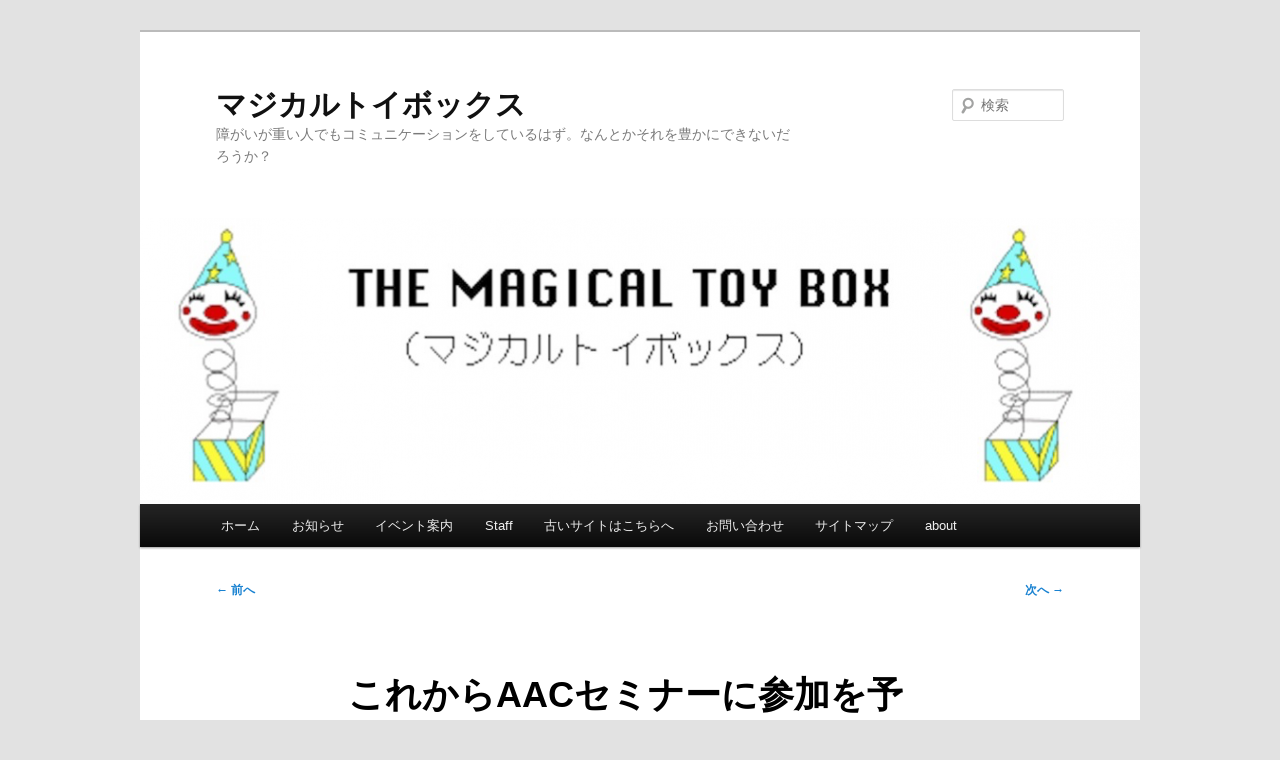

--- FILE ---
content_type: text/html; charset=UTF-8
request_url: https://magicaltoybox.org/mtb/2015/07/11/87/
body_size: 8820
content:
<!DOCTYPE html>
<html lang="ja">
<head>
<meta charset="UTF-8" />
<meta name="viewport" content="width=device-width, initial-scale=1.0" />
<title>
これからAACセミナーに参加を予定されている方へ | マジカルトイボックス	</title>
<link rel="profile" href="https://gmpg.org/xfn/11" />
<link rel="stylesheet" type="text/css" media="all" href="https://magicaltoybox.org/mtb/wp-content/themes/twentyeleven/style.css?ver=20251202" />
<link rel="pingback" href="https://magicaltoybox.org/mtb/xmlrpc.php">
<meta name='robots' content='max-image-preview:large' />
<link rel="alternate" type="application/rss+xml" title="マジカルトイボックス &raquo; フィード" href="https://magicaltoybox.org/mtb/feed/" />
<link rel="alternate" type="application/rss+xml" title="マジカルトイボックス &raquo; コメントフィード" href="https://magicaltoybox.org/mtb/comments/feed/" />
<script type="text/javascript" id="wpp-js" src="https://magicaltoybox.org/mtb/wp-content/plugins/wordpress-popular-posts/assets/js/wpp.min.js?ver=7.3.6" data-sampling="0" data-sampling-rate="100" data-api-url="https://magicaltoybox.org/mtb/wp-json/wordpress-popular-posts" data-post-id="87" data-token="9c66bb63db" data-lang="0" data-debug="0"></script>
<link rel="alternate" type="application/rss+xml" title="マジカルトイボックス &raquo; これからAACセミナーに参加を予定されている方へ のコメントのフィード" href="https://magicaltoybox.org/mtb/2015/07/11/87/feed/" />
<link rel="alternate" title="oEmbed (JSON)" type="application/json+oembed" href="https://magicaltoybox.org/mtb/wp-json/oembed/1.0/embed?url=https%3A%2F%2Fmagicaltoybox.org%2Fmtb%2F2015%2F07%2F11%2F87%2F" />
<link rel="alternate" title="oEmbed (XML)" type="text/xml+oembed" href="https://magicaltoybox.org/mtb/wp-json/oembed/1.0/embed?url=https%3A%2F%2Fmagicaltoybox.org%2Fmtb%2F2015%2F07%2F11%2F87%2F&#038;format=xml" />
<style id='wp-img-auto-sizes-contain-inline-css' type='text/css'>
img:is([sizes=auto i],[sizes^="auto," i]){contain-intrinsic-size:3000px 1500px}
/*# sourceURL=wp-img-auto-sizes-contain-inline-css */
</style>
<style id='wp-emoji-styles-inline-css' type='text/css'>

	img.wp-smiley, img.emoji {
		display: inline !important;
		border: none !important;
		box-shadow: none !important;
		height: 1em !important;
		width: 1em !important;
		margin: 0 0.07em !important;
		vertical-align: -0.1em !important;
		background: none !important;
		padding: 0 !important;
	}
/*# sourceURL=wp-emoji-styles-inline-css */
</style>
<style id='wp-block-library-inline-css' type='text/css'>
:root{--wp-block-synced-color:#7a00df;--wp-block-synced-color--rgb:122,0,223;--wp-bound-block-color:var(--wp-block-synced-color);--wp-editor-canvas-background:#ddd;--wp-admin-theme-color:#007cba;--wp-admin-theme-color--rgb:0,124,186;--wp-admin-theme-color-darker-10:#006ba1;--wp-admin-theme-color-darker-10--rgb:0,107,160.5;--wp-admin-theme-color-darker-20:#005a87;--wp-admin-theme-color-darker-20--rgb:0,90,135;--wp-admin-border-width-focus:2px}@media (min-resolution:192dpi){:root{--wp-admin-border-width-focus:1.5px}}.wp-element-button{cursor:pointer}:root .has-very-light-gray-background-color{background-color:#eee}:root .has-very-dark-gray-background-color{background-color:#313131}:root .has-very-light-gray-color{color:#eee}:root .has-very-dark-gray-color{color:#313131}:root .has-vivid-green-cyan-to-vivid-cyan-blue-gradient-background{background:linear-gradient(135deg,#00d084,#0693e3)}:root .has-purple-crush-gradient-background{background:linear-gradient(135deg,#34e2e4,#4721fb 50%,#ab1dfe)}:root .has-hazy-dawn-gradient-background{background:linear-gradient(135deg,#faaca8,#dad0ec)}:root .has-subdued-olive-gradient-background{background:linear-gradient(135deg,#fafae1,#67a671)}:root .has-atomic-cream-gradient-background{background:linear-gradient(135deg,#fdd79a,#004a59)}:root .has-nightshade-gradient-background{background:linear-gradient(135deg,#330968,#31cdcf)}:root .has-midnight-gradient-background{background:linear-gradient(135deg,#020381,#2874fc)}:root{--wp--preset--font-size--normal:16px;--wp--preset--font-size--huge:42px}.has-regular-font-size{font-size:1em}.has-larger-font-size{font-size:2.625em}.has-normal-font-size{font-size:var(--wp--preset--font-size--normal)}.has-huge-font-size{font-size:var(--wp--preset--font-size--huge)}.has-text-align-center{text-align:center}.has-text-align-left{text-align:left}.has-text-align-right{text-align:right}.has-fit-text{white-space:nowrap!important}#end-resizable-editor-section{display:none}.aligncenter{clear:both}.items-justified-left{justify-content:flex-start}.items-justified-center{justify-content:center}.items-justified-right{justify-content:flex-end}.items-justified-space-between{justify-content:space-between}.screen-reader-text{border:0;clip-path:inset(50%);height:1px;margin:-1px;overflow:hidden;padding:0;position:absolute;width:1px;word-wrap:normal!important}.screen-reader-text:focus{background-color:#ddd;clip-path:none;color:#444;display:block;font-size:1em;height:auto;left:5px;line-height:normal;padding:15px 23px 14px;text-decoration:none;top:5px;width:auto;z-index:100000}html :where(.has-border-color){border-style:solid}html :where([style*=border-top-color]){border-top-style:solid}html :where([style*=border-right-color]){border-right-style:solid}html :where([style*=border-bottom-color]){border-bottom-style:solid}html :where([style*=border-left-color]){border-left-style:solid}html :where([style*=border-width]){border-style:solid}html :where([style*=border-top-width]){border-top-style:solid}html :where([style*=border-right-width]){border-right-style:solid}html :where([style*=border-bottom-width]){border-bottom-style:solid}html :where([style*=border-left-width]){border-left-style:solid}html :where(img[class*=wp-image-]){height:auto;max-width:100%}:where(figure){margin:0 0 1em}html :where(.is-position-sticky){--wp-admin--admin-bar--position-offset:var(--wp-admin--admin-bar--height,0px)}@media screen and (max-width:600px){html :where(.is-position-sticky){--wp-admin--admin-bar--position-offset:0px}}

/*# sourceURL=wp-block-library-inline-css */
</style><style id='global-styles-inline-css' type='text/css'>
:root{--wp--preset--aspect-ratio--square: 1;--wp--preset--aspect-ratio--4-3: 4/3;--wp--preset--aspect-ratio--3-4: 3/4;--wp--preset--aspect-ratio--3-2: 3/2;--wp--preset--aspect-ratio--2-3: 2/3;--wp--preset--aspect-ratio--16-9: 16/9;--wp--preset--aspect-ratio--9-16: 9/16;--wp--preset--color--black: #000;--wp--preset--color--cyan-bluish-gray: #abb8c3;--wp--preset--color--white: #fff;--wp--preset--color--pale-pink: #f78da7;--wp--preset--color--vivid-red: #cf2e2e;--wp--preset--color--luminous-vivid-orange: #ff6900;--wp--preset--color--luminous-vivid-amber: #fcb900;--wp--preset--color--light-green-cyan: #7bdcb5;--wp--preset--color--vivid-green-cyan: #00d084;--wp--preset--color--pale-cyan-blue: #8ed1fc;--wp--preset--color--vivid-cyan-blue: #0693e3;--wp--preset--color--vivid-purple: #9b51e0;--wp--preset--color--blue: #1982d1;--wp--preset--color--dark-gray: #373737;--wp--preset--color--medium-gray: #666;--wp--preset--color--light-gray: #e2e2e2;--wp--preset--gradient--vivid-cyan-blue-to-vivid-purple: linear-gradient(135deg,rgb(6,147,227) 0%,rgb(155,81,224) 100%);--wp--preset--gradient--light-green-cyan-to-vivid-green-cyan: linear-gradient(135deg,rgb(122,220,180) 0%,rgb(0,208,130) 100%);--wp--preset--gradient--luminous-vivid-amber-to-luminous-vivid-orange: linear-gradient(135deg,rgb(252,185,0) 0%,rgb(255,105,0) 100%);--wp--preset--gradient--luminous-vivid-orange-to-vivid-red: linear-gradient(135deg,rgb(255,105,0) 0%,rgb(207,46,46) 100%);--wp--preset--gradient--very-light-gray-to-cyan-bluish-gray: linear-gradient(135deg,rgb(238,238,238) 0%,rgb(169,184,195) 100%);--wp--preset--gradient--cool-to-warm-spectrum: linear-gradient(135deg,rgb(74,234,220) 0%,rgb(151,120,209) 20%,rgb(207,42,186) 40%,rgb(238,44,130) 60%,rgb(251,105,98) 80%,rgb(254,248,76) 100%);--wp--preset--gradient--blush-light-purple: linear-gradient(135deg,rgb(255,206,236) 0%,rgb(152,150,240) 100%);--wp--preset--gradient--blush-bordeaux: linear-gradient(135deg,rgb(254,205,165) 0%,rgb(254,45,45) 50%,rgb(107,0,62) 100%);--wp--preset--gradient--luminous-dusk: linear-gradient(135deg,rgb(255,203,112) 0%,rgb(199,81,192) 50%,rgb(65,88,208) 100%);--wp--preset--gradient--pale-ocean: linear-gradient(135deg,rgb(255,245,203) 0%,rgb(182,227,212) 50%,rgb(51,167,181) 100%);--wp--preset--gradient--electric-grass: linear-gradient(135deg,rgb(202,248,128) 0%,rgb(113,206,126) 100%);--wp--preset--gradient--midnight: linear-gradient(135deg,rgb(2,3,129) 0%,rgb(40,116,252) 100%);--wp--preset--font-size--small: 13px;--wp--preset--font-size--medium: 20px;--wp--preset--font-size--large: 36px;--wp--preset--font-size--x-large: 42px;--wp--preset--spacing--20: 0.44rem;--wp--preset--spacing--30: 0.67rem;--wp--preset--spacing--40: 1rem;--wp--preset--spacing--50: 1.5rem;--wp--preset--spacing--60: 2.25rem;--wp--preset--spacing--70: 3.38rem;--wp--preset--spacing--80: 5.06rem;--wp--preset--shadow--natural: 6px 6px 9px rgba(0, 0, 0, 0.2);--wp--preset--shadow--deep: 12px 12px 50px rgba(0, 0, 0, 0.4);--wp--preset--shadow--sharp: 6px 6px 0px rgba(0, 0, 0, 0.2);--wp--preset--shadow--outlined: 6px 6px 0px -3px rgb(255, 255, 255), 6px 6px rgb(0, 0, 0);--wp--preset--shadow--crisp: 6px 6px 0px rgb(0, 0, 0);}:where(.is-layout-flex){gap: 0.5em;}:where(.is-layout-grid){gap: 0.5em;}body .is-layout-flex{display: flex;}.is-layout-flex{flex-wrap: wrap;align-items: center;}.is-layout-flex > :is(*, div){margin: 0;}body .is-layout-grid{display: grid;}.is-layout-grid > :is(*, div){margin: 0;}:where(.wp-block-columns.is-layout-flex){gap: 2em;}:where(.wp-block-columns.is-layout-grid){gap: 2em;}:where(.wp-block-post-template.is-layout-flex){gap: 1.25em;}:where(.wp-block-post-template.is-layout-grid){gap: 1.25em;}.has-black-color{color: var(--wp--preset--color--black) !important;}.has-cyan-bluish-gray-color{color: var(--wp--preset--color--cyan-bluish-gray) !important;}.has-white-color{color: var(--wp--preset--color--white) !important;}.has-pale-pink-color{color: var(--wp--preset--color--pale-pink) !important;}.has-vivid-red-color{color: var(--wp--preset--color--vivid-red) !important;}.has-luminous-vivid-orange-color{color: var(--wp--preset--color--luminous-vivid-orange) !important;}.has-luminous-vivid-amber-color{color: var(--wp--preset--color--luminous-vivid-amber) !important;}.has-light-green-cyan-color{color: var(--wp--preset--color--light-green-cyan) !important;}.has-vivid-green-cyan-color{color: var(--wp--preset--color--vivid-green-cyan) !important;}.has-pale-cyan-blue-color{color: var(--wp--preset--color--pale-cyan-blue) !important;}.has-vivid-cyan-blue-color{color: var(--wp--preset--color--vivid-cyan-blue) !important;}.has-vivid-purple-color{color: var(--wp--preset--color--vivid-purple) !important;}.has-black-background-color{background-color: var(--wp--preset--color--black) !important;}.has-cyan-bluish-gray-background-color{background-color: var(--wp--preset--color--cyan-bluish-gray) !important;}.has-white-background-color{background-color: var(--wp--preset--color--white) !important;}.has-pale-pink-background-color{background-color: var(--wp--preset--color--pale-pink) !important;}.has-vivid-red-background-color{background-color: var(--wp--preset--color--vivid-red) !important;}.has-luminous-vivid-orange-background-color{background-color: var(--wp--preset--color--luminous-vivid-orange) !important;}.has-luminous-vivid-amber-background-color{background-color: var(--wp--preset--color--luminous-vivid-amber) !important;}.has-light-green-cyan-background-color{background-color: var(--wp--preset--color--light-green-cyan) !important;}.has-vivid-green-cyan-background-color{background-color: var(--wp--preset--color--vivid-green-cyan) !important;}.has-pale-cyan-blue-background-color{background-color: var(--wp--preset--color--pale-cyan-blue) !important;}.has-vivid-cyan-blue-background-color{background-color: var(--wp--preset--color--vivid-cyan-blue) !important;}.has-vivid-purple-background-color{background-color: var(--wp--preset--color--vivid-purple) !important;}.has-black-border-color{border-color: var(--wp--preset--color--black) !important;}.has-cyan-bluish-gray-border-color{border-color: var(--wp--preset--color--cyan-bluish-gray) !important;}.has-white-border-color{border-color: var(--wp--preset--color--white) !important;}.has-pale-pink-border-color{border-color: var(--wp--preset--color--pale-pink) !important;}.has-vivid-red-border-color{border-color: var(--wp--preset--color--vivid-red) !important;}.has-luminous-vivid-orange-border-color{border-color: var(--wp--preset--color--luminous-vivid-orange) !important;}.has-luminous-vivid-amber-border-color{border-color: var(--wp--preset--color--luminous-vivid-amber) !important;}.has-light-green-cyan-border-color{border-color: var(--wp--preset--color--light-green-cyan) !important;}.has-vivid-green-cyan-border-color{border-color: var(--wp--preset--color--vivid-green-cyan) !important;}.has-pale-cyan-blue-border-color{border-color: var(--wp--preset--color--pale-cyan-blue) !important;}.has-vivid-cyan-blue-border-color{border-color: var(--wp--preset--color--vivid-cyan-blue) !important;}.has-vivid-purple-border-color{border-color: var(--wp--preset--color--vivid-purple) !important;}.has-vivid-cyan-blue-to-vivid-purple-gradient-background{background: var(--wp--preset--gradient--vivid-cyan-blue-to-vivid-purple) !important;}.has-light-green-cyan-to-vivid-green-cyan-gradient-background{background: var(--wp--preset--gradient--light-green-cyan-to-vivid-green-cyan) !important;}.has-luminous-vivid-amber-to-luminous-vivid-orange-gradient-background{background: var(--wp--preset--gradient--luminous-vivid-amber-to-luminous-vivid-orange) !important;}.has-luminous-vivid-orange-to-vivid-red-gradient-background{background: var(--wp--preset--gradient--luminous-vivid-orange-to-vivid-red) !important;}.has-very-light-gray-to-cyan-bluish-gray-gradient-background{background: var(--wp--preset--gradient--very-light-gray-to-cyan-bluish-gray) !important;}.has-cool-to-warm-spectrum-gradient-background{background: var(--wp--preset--gradient--cool-to-warm-spectrum) !important;}.has-blush-light-purple-gradient-background{background: var(--wp--preset--gradient--blush-light-purple) !important;}.has-blush-bordeaux-gradient-background{background: var(--wp--preset--gradient--blush-bordeaux) !important;}.has-luminous-dusk-gradient-background{background: var(--wp--preset--gradient--luminous-dusk) !important;}.has-pale-ocean-gradient-background{background: var(--wp--preset--gradient--pale-ocean) !important;}.has-electric-grass-gradient-background{background: var(--wp--preset--gradient--electric-grass) !important;}.has-midnight-gradient-background{background: var(--wp--preset--gradient--midnight) !important;}.has-small-font-size{font-size: var(--wp--preset--font-size--small) !important;}.has-medium-font-size{font-size: var(--wp--preset--font-size--medium) !important;}.has-large-font-size{font-size: var(--wp--preset--font-size--large) !important;}.has-x-large-font-size{font-size: var(--wp--preset--font-size--x-large) !important;}
/*# sourceURL=global-styles-inline-css */
</style>

<style id='classic-theme-styles-inline-css' type='text/css'>
/*! This file is auto-generated */
.wp-block-button__link{color:#fff;background-color:#32373c;border-radius:9999px;box-shadow:none;text-decoration:none;padding:calc(.667em + 2px) calc(1.333em + 2px);font-size:1.125em}.wp-block-file__button{background:#32373c;color:#fff;text-decoration:none}
/*# sourceURL=/wp-includes/css/classic-themes.min.css */
</style>
<link rel='stylesheet' id='pz-linkcard-css-css' href='//magicaltoybox.org/mtb/wp-content/uploads/pz-linkcard/style/style.min.css?ver=2.5.6.5.3' type='text/css' media='all' />
<link rel='stylesheet' id='wordpress-popular-posts-css-css' href='https://magicaltoybox.org/mtb/wp-content/plugins/wordpress-popular-posts/assets/css/wpp.css?ver=7.3.6' type='text/css' media='all' />
<link rel='stylesheet' id='twentyeleven-block-style-css' href='https://magicaltoybox.org/mtb/wp-content/themes/twentyeleven/blocks.css?ver=20240703' type='text/css' media='all' />
<link rel="https://api.w.org/" href="https://magicaltoybox.org/mtb/wp-json/" /><link rel="alternate" title="JSON" type="application/json" href="https://magicaltoybox.org/mtb/wp-json/wp/v2/posts/87" /><link rel="EditURI" type="application/rsd+xml" title="RSD" href="https://magicaltoybox.org/mtb/xmlrpc.php?rsd" />
<meta name="generator" content="WordPress 6.9" />
<link rel="canonical" href="https://magicaltoybox.org/mtb/2015/07/11/87/" />
<link rel='shortlink' href='https://magicaltoybox.org/mtb/?p=87' />

<link rel="stylesheet" href="https://magicaltoybox.org/mtb/wp-content/plugins/count-per-day/counter.css" type="text/css" />
            <style id="wpp-loading-animation-styles">@-webkit-keyframes bgslide{from{background-position-x:0}to{background-position-x:-200%}}@keyframes bgslide{from{background-position-x:0}to{background-position-x:-200%}}.wpp-widget-block-placeholder,.wpp-shortcode-placeholder{margin:0 auto;width:60px;height:3px;background:#dd3737;background:linear-gradient(90deg,#dd3737 0%,#571313 10%,#dd3737 100%);background-size:200% auto;border-radius:3px;-webkit-animation:bgslide 1s infinite linear;animation:bgslide 1s infinite linear}</style>
            <!-- Analytics by WP Statistics - https://wp-statistics.com -->
<link rel="icon" href="https://magicaltoybox.org/mtb/wp-content/uploads/2018/10/cropped-piero-1-32x32.gif" sizes="32x32" />
<link rel="icon" href="https://magicaltoybox.org/mtb/wp-content/uploads/2018/10/cropped-piero-1-192x192.gif" sizes="192x192" />
<link rel="apple-touch-icon" href="https://magicaltoybox.org/mtb/wp-content/uploads/2018/10/cropped-piero-1-180x180.gif" />
<meta name="msapplication-TileImage" content="https://magicaltoybox.org/mtb/wp-content/uploads/2018/10/cropped-piero-1-270x270.gif" />
</head>

<body class="wp-singular post-template-default single single-post postid-87 single-format-standard wp-embed-responsive wp-theme-twentyeleven singular two-column right-sidebar">
<div class="skip-link"><a class="assistive-text" href="#content">メインコンテンツへ移動</a></div><div id="page" class="hfeed">
	<header id="branding">
			<hgroup>
									<h1 id="site-title"><span><a href="https://magicaltoybox.org/mtb/" rel="home" >マジカルトイボックス</a></span></h1>
										<h2 id="site-description">障がいが重い人でもコミュニケーションをしているはず。なんとかそれを豊かにできないだろうか？</h2>
							</hgroup>

						<a href="https://magicaltoybox.org/mtb/" rel="home" >
				<img src="https://magicaltoybox.org/mtb/wp-content/uploads/2018/11/cropped-hyoushi.png" width="1000" height="286" alt="マジカルトイボックス" srcset="https://magicaltoybox.org/mtb/wp-content/uploads/2018/11/cropped-hyoushi.png 1000w, https://magicaltoybox.org/mtb/wp-content/uploads/2018/11/cropped-hyoushi-300x86.png 300w, https://magicaltoybox.org/mtb/wp-content/uploads/2018/11/cropped-hyoushi-768x220.png 768w, https://magicaltoybox.org/mtb/wp-content/uploads/2018/11/cropped-hyoushi-500x143.png 500w" sizes="(max-width: 1000px) 100vw, 1000px" decoding="async" fetchpriority="high" />			</a>
			
									<form method="get" id="searchform" action="https://magicaltoybox.org/mtb/">
		<label for="s" class="assistive-text">検索</label>
		<input type="text" class="field" name="s" id="s" placeholder="検索" />
		<input type="submit" class="submit" name="submit" id="searchsubmit" value="検索" />
	</form>
			
			<nav id="access">
				<h3 class="assistive-text">メインメニュー</h3>
				<div class="menu-%e3%83%9e%e3%82%b8%e3%82%ab%e3%83%abweb%e3%81%af%e3%81%93%e3%81%a1%e3%82%89-container"><ul id="menu-%e3%83%9e%e3%82%b8%e3%82%ab%e3%83%abweb%e3%81%af%e3%81%93%e3%81%a1%e3%82%89" class="menu"><li id="menu-item-291" class="menu-item menu-item-type-custom menu-item-object-custom menu-item-291"><a href="http://www.magicaltoybox.org/mtb/">ホーム</a></li>
<li id="menu-item-292" class="menu-item menu-item-type-taxonomy menu-item-object-category current-post-ancestor menu-item-292"><a href="https://magicaltoybox.org/mtb/category/event/">お知らせ</a></li>
<li id="menu-item-412" class="menu-item menu-item-type-post_type menu-item-object-page menu-item-has-children menu-item-412"><a href="https://magicaltoybox.org/mtb/event/">イベント案内</a>
<ul class="sub-menu">
	<li id="menu-item-415" class="menu-item menu-item-type-post_type menu-item-object-page menu-item-415"><a href="https://magicaltoybox.org/mtb/event/event43/">第43回イベント案内</a></li>
	<li id="menu-item-414" class="menu-item menu-item-type-post_type menu-item-object-page menu-item-414"><a href="https://magicaltoybox.org/mtb/event/event42/">第42回イベント案内</a></li>
	<li id="menu-item-413" class="menu-item menu-item-type-post_type menu-item-object-page menu-item-413"><a href="https://magicaltoybox.org/mtb/event/41event/">第41回イベント案内</a></li>
	<li id="menu-item-416" class="menu-item menu-item-type-post_type menu-item-object-page menu-item-416"><a href="https://magicaltoybox.org/mtb/event/event44/">第44回イベント案内</a></li>
	<li id="menu-item-422" class="menu-item menu-item-type-post_type menu-item-object-page menu-item-422"><a href="https://magicaltoybox.org/mtb/event/event45/">第45回イベント案内</a></li>
	<li id="menu-item-423" class="menu-item menu-item-type-post_type menu-item-object-page menu-item-423"><a href="https://magicaltoybox.org/mtb/event/event46/">第46回イベント案内</a></li>
	<li id="menu-item-424" class="menu-item menu-item-type-post_type menu-item-object-page menu-item-424"><a href="https://magicaltoybox.org/mtb/event/event47/">第47回イベント案内</a></li>
	<li id="menu-item-481" class="menu-item menu-item-type-post_type menu-item-object-page menu-item-481"><a href="https://magicaltoybox.org/mtb/event/%e7%ac%ac48%e5%9b%9e%e3%82%a4%e3%83%99%e3%83%b3%e3%83%88%e6%a1%88%e5%86%85/">第48回イベント案内</a></li>
	<li id="menu-item-534" class="menu-item menu-item-type-post_type menu-item-object-page menu-item-534"><a href="https://magicaltoybox.org/mtb/event/event49/">第49回イベント案内</a></li>
	<li id="menu-item-747" class="menu-item menu-item-type-post_type menu-item-object-post menu-item-747"><a href="https://magicaltoybox.org/mtb/2022/05/29/720/">第50回イベント案内</a></li>
	<li id="menu-item-746" class="menu-item menu-item-type-post_type menu-item-object-post menu-item-746"><a href="https://magicaltoybox.org/mtb/2023/05/15/742/">第51回イベント案内</a></li>
	<li id="menu-item-762" class="menu-item menu-item-type-post_type menu-item-object-post menu-item-762"><a href="https://magicaltoybox.org/mtb/2023/10/15/758/">第52回イベント案内</a></li>
</ul>
</li>
<li id="menu-item-417" class="menu-item menu-item-type-post_type menu-item-object-page menu-item-417"><a href="https://magicaltoybox.org/mtb/staff/">Staff</a></li>
<li id="menu-item-419" class="menu-item menu-item-type-post_type menu-item-object-page menu-item-419"><a href="https://magicaltoybox.org/mtb/old/">古いサイトはこちらへ</a></li>
<li id="menu-item-420" class="menu-item menu-item-type-post_type menu-item-object-page menu-item-420"><a href="https://magicaltoybox.org/mtb/contact/">お問い合わせ</a></li>
<li id="menu-item-418" class="menu-item menu-item-type-post_type menu-item-object-page menu-item-418"><a href="https://magicaltoybox.org/mtb/sitmap/">サイトマップ</a></li>
<li id="menu-item-421" class="menu-item menu-item-type-post_type menu-item-object-page menu-item-421"><a href="https://magicaltoybox.org/mtb/about-2/">about</a></li>
</ul></div>			</nav><!-- #access -->
	</header><!-- #branding -->


	<div id="main">

		<div id="primary">
			<div id="content" role="main">

				
					<nav id="nav-single">
						<h3 class="assistive-text">投稿ナビゲーション</h3>
						<span class="nav-previous"><a href="https://magicaltoybox.org/mtb/2015/06/19/84/" rel="prev"><span class="meta-nav">&larr;</span> 前へ</a></span>
						<span class="nav-next"><a href="https://magicaltoybox.org/mtb/2015/07/16/99/" rel="next">次へ <span class="meta-nav">&rarr;</span></a></span>
					</nav><!-- #nav-single -->

					
<article id="post-87" class="post-87 post type-post status-publish format-standard hentry category-event40">
	<header class="entry-header">
		<h1 class="entry-title">これからAACセミナーに参加を予定されている方へ</h1>

				<div class="entry-meta">
			<span class="sep">投稿日時: </span><a href="https://magicaltoybox.org/mtb/2015/07/11/87/" title="5:49 am" rel="bookmark"><time class="entry-date" datetime="2015-07-11T05:49:24+00:00">7月 11, 2015</time></a><span class="by-author"> <span class="sep"> 投稿者: </span> <span class="author vcard"><a class="url fn n" href="https://magicaltoybox.org/mtb/author/mtb/" title="mtb の投稿をすべて表示" rel="author">mtb</a></span></span>		</div><!-- .entry-meta -->
			</header><!-- .entry-header -->

	<div class="entry-content">
		<p>マジカルイベントまであと1週間となりました。</p>
<p>参加を予定されている方、よろしくお願いします。</p>
<p>また、これから参加しようかと思っている方にお知らせです。</p>
<p>機器展示だけの参加の方は当日直接お越しください。</p>
<p>製作講座についてはすでに定員を占めきっております。</p>
<p>前半と後半で分かれていますので、ご自身がどちらになっているかご確認してきてください。</p>
<p>AACセミナーについては、まだ定員に達していません。</p>
<p>これについては、これから参加を申し込む方については参加費は当日受付にてお支払いをお願いいたします。</p>
<p>皆さんのご参加をお待ちしております。</p>
			</div><!-- .entry-content -->

	<footer class="entry-meta">
		カテゴリー: <a href="https://magicaltoybox.org/mtb/category/event/event40/" rel="category tag">第40回イベント</a> &nbsp; 作成者: <a href="https://magicaltoybox.org/mtb/author/mtb/">mtb</a> <a href="https://magicaltoybox.org/mtb/2015/07/11/87/" title="これからAACセミナーに参加を予定されている方へ へのパーマリンク" rel="bookmark">パーマリンク</a>
		
			</footer><!-- .entry-meta -->
</article><!-- #post-87 -->

						<div id="comments">
	
	
	
		<div id="respond" class="comment-respond">
		<h3 id="reply-title" class="comment-reply-title">コメントを残す <small><a rel="nofollow" id="cancel-comment-reply-link" href="/mtb/2015/07/11/87/#respond" style="display:none;">コメントをキャンセル</a></small></h3><form action="https://magicaltoybox.org/mtb/wp-comments-post.php" method="post" id="commentform" class="comment-form"><p class="comment-notes"><span id="email-notes">メールアドレスが公開されることはありません。</span> <span class="required-field-message"><span class="required">※</span> が付いている欄は必須項目です</span></p><p class="comment-form-comment"><label for="comment">コメント <span class="required">※</span></label> <textarea id="comment" name="comment" cols="45" rows="8" maxlength="65525" required="required"></textarea></p><p class="comment-form-author"><label for="author">名前 <span class="required">※</span></label> <input id="author" name="author" type="text" value="" size="30" maxlength="245" autocomplete="name" required="required" /></p>
<p class="comment-form-email"><label for="email">メール <span class="required">※</span></label> <input id="email" name="email" type="text" value="" size="30" maxlength="100" aria-describedby="email-notes" autocomplete="email" required="required" /></p>
<p class="comment-form-url"><label for="url">サイト</label> <input id="url" name="url" type="text" value="" size="30" maxlength="200" autocomplete="url" /></p>
<p class="form-submit"><input name="submit" type="submit" id="submit" class="submit" value="コメントを送信" /> <input type='hidden' name='comment_post_ID' value='87' id='comment_post_ID' />
<input type='hidden' name='comment_parent' id='comment_parent' value='0' />
</p><p style="display: none;"><input type="hidden" id="akismet_comment_nonce" name="akismet_comment_nonce" value="95a7694f03" /></p><p style="display: none !important;" class="akismet-fields-container" data-prefix="ak_"><label>&#916;<textarea name="ak_hp_textarea" cols="45" rows="8" maxlength="100"></textarea></label><input type="hidden" id="ak_js_1" name="ak_js" value="142"/><script>document.getElementById( "ak_js_1" ).setAttribute( "value", ( new Date() ).getTime() );</script></p></form>	</div><!-- #respond -->
	
</div><!-- #comments -->

				
			</div><!-- #content -->
		</div><!-- #primary -->


	</div><!-- #main -->

	<footer id="colophon">

			

			<div id="site-generator">
												<a href="https://ja.wordpress.org/" class="imprint" title="セマンティックなパブリッシングツール">
					Proudly powered by WordPress				</a>
			</div>
	</footer><!-- #colophon -->
</div><!-- #page -->

<script type="speculationrules">
{"prefetch":[{"source":"document","where":{"and":[{"href_matches":"/mtb/*"},{"not":{"href_matches":["/mtb/wp-*.php","/mtb/wp-admin/*","/mtb/wp-content/uploads/*","/mtb/wp-content/*","/mtb/wp-content/plugins/*","/mtb/wp-content/themes/twentyeleven/*","/mtb/*\\?(.+)"]}},{"not":{"selector_matches":"a[rel~=\"nofollow\"]"}},{"not":{"selector_matches":".no-prefetch, .no-prefetch a"}}]},"eagerness":"conservative"}]}
</script>
<script type="text/javascript" src="https://magicaltoybox.org/mtb/wp-includes/js/comment-reply.min.js?ver=6.9" id="comment-reply-js" async="async" data-wp-strategy="async" fetchpriority="low"></script>
<script defer type="text/javascript" src="https://magicaltoybox.org/mtb/wp-content/plugins/akismet/_inc/akismet-frontend.js?ver=1755730180" id="akismet-frontend-js"></script>
<script id="wp-emoji-settings" type="application/json">
{"baseUrl":"https://s.w.org/images/core/emoji/17.0.2/72x72/","ext":".png","svgUrl":"https://s.w.org/images/core/emoji/17.0.2/svg/","svgExt":".svg","source":{"concatemoji":"https://magicaltoybox.org/mtb/wp-includes/js/wp-emoji-release.min.js?ver=6.9"}}
</script>
<script type="module">
/* <![CDATA[ */
/*! This file is auto-generated */
const a=JSON.parse(document.getElementById("wp-emoji-settings").textContent),o=(window._wpemojiSettings=a,"wpEmojiSettingsSupports"),s=["flag","emoji"];function i(e){try{var t={supportTests:e,timestamp:(new Date).valueOf()};sessionStorage.setItem(o,JSON.stringify(t))}catch(e){}}function c(e,t,n){e.clearRect(0,0,e.canvas.width,e.canvas.height),e.fillText(t,0,0);t=new Uint32Array(e.getImageData(0,0,e.canvas.width,e.canvas.height).data);e.clearRect(0,0,e.canvas.width,e.canvas.height),e.fillText(n,0,0);const a=new Uint32Array(e.getImageData(0,0,e.canvas.width,e.canvas.height).data);return t.every((e,t)=>e===a[t])}function p(e,t){e.clearRect(0,0,e.canvas.width,e.canvas.height),e.fillText(t,0,0);var n=e.getImageData(16,16,1,1);for(let e=0;e<n.data.length;e++)if(0!==n.data[e])return!1;return!0}function u(e,t,n,a){switch(t){case"flag":return n(e,"\ud83c\udff3\ufe0f\u200d\u26a7\ufe0f","\ud83c\udff3\ufe0f\u200b\u26a7\ufe0f")?!1:!n(e,"\ud83c\udde8\ud83c\uddf6","\ud83c\udde8\u200b\ud83c\uddf6")&&!n(e,"\ud83c\udff4\udb40\udc67\udb40\udc62\udb40\udc65\udb40\udc6e\udb40\udc67\udb40\udc7f","\ud83c\udff4\u200b\udb40\udc67\u200b\udb40\udc62\u200b\udb40\udc65\u200b\udb40\udc6e\u200b\udb40\udc67\u200b\udb40\udc7f");case"emoji":return!a(e,"\ud83e\u1fac8")}return!1}function f(e,t,n,a){let r;const o=(r="undefined"!=typeof WorkerGlobalScope&&self instanceof WorkerGlobalScope?new OffscreenCanvas(300,150):document.createElement("canvas")).getContext("2d",{willReadFrequently:!0}),s=(o.textBaseline="top",o.font="600 32px Arial",{});return e.forEach(e=>{s[e]=t(o,e,n,a)}),s}function r(e){var t=document.createElement("script");t.src=e,t.defer=!0,document.head.appendChild(t)}a.supports={everything:!0,everythingExceptFlag:!0},new Promise(t=>{let n=function(){try{var e=JSON.parse(sessionStorage.getItem(o));if("object"==typeof e&&"number"==typeof e.timestamp&&(new Date).valueOf()<e.timestamp+604800&&"object"==typeof e.supportTests)return e.supportTests}catch(e){}return null}();if(!n){if("undefined"!=typeof Worker&&"undefined"!=typeof OffscreenCanvas&&"undefined"!=typeof URL&&URL.createObjectURL&&"undefined"!=typeof Blob)try{var e="postMessage("+f.toString()+"("+[JSON.stringify(s),u.toString(),c.toString(),p.toString()].join(",")+"));",a=new Blob([e],{type:"text/javascript"});const r=new Worker(URL.createObjectURL(a),{name:"wpTestEmojiSupports"});return void(r.onmessage=e=>{i(n=e.data),r.terminate(),t(n)})}catch(e){}i(n=f(s,u,c,p))}t(n)}).then(e=>{for(const n in e)a.supports[n]=e[n],a.supports.everything=a.supports.everything&&a.supports[n],"flag"!==n&&(a.supports.everythingExceptFlag=a.supports.everythingExceptFlag&&a.supports[n]);var t;a.supports.everythingExceptFlag=a.supports.everythingExceptFlag&&!a.supports.flag,a.supports.everything||((t=a.source||{}).concatemoji?r(t.concatemoji):t.wpemoji&&t.twemoji&&(r(t.twemoji),r(t.wpemoji)))});
//# sourceURL=https://magicaltoybox.org/mtb/wp-includes/js/wp-emoji-loader.min.js
/* ]]> */
</script>

</body>
</html>
